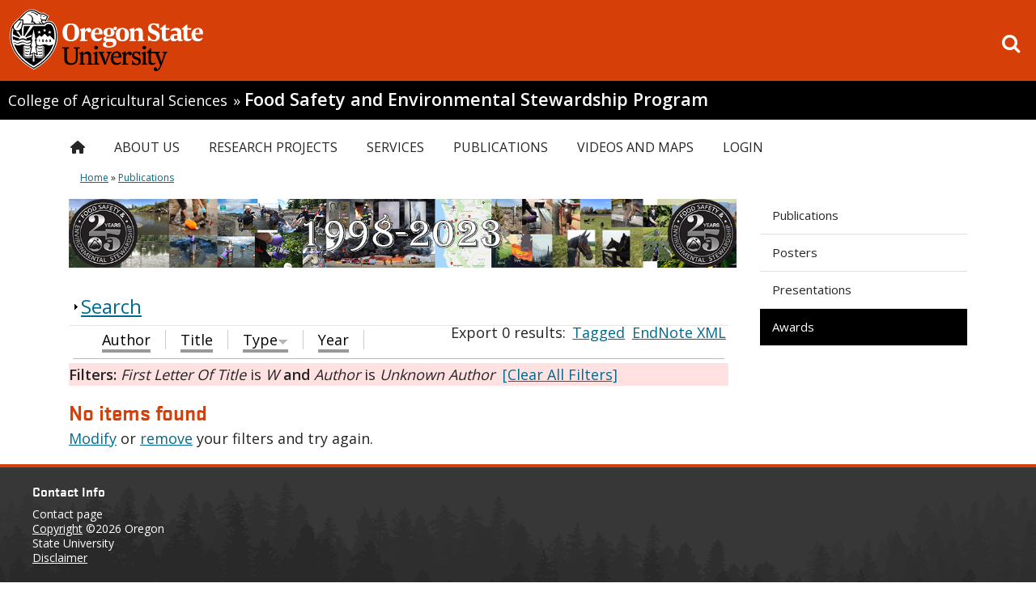

--- FILE ---
content_type: text/html; charset=utf-8
request_url: https://fses.oregonstate.edu/biblio?f%5Btg%5D=W&f%5Bauthor%5D=902&s=type&o=desc
body_size: 79003
content:
<!DOCTYPE HTML>
<!--[if lte IE 7]> <html lang="en" class="ie ie7 pine"> <![endif]-->
<!--[if IE 8]> <html lang="en" class="ie ie8 pine"> <![endif]-->
<!--[if gt IE 8]><!--><html class="pine" lang="en"><!--<![endif]-->

<head profile="http://www.w3.org/1999/xhtml/vocab">
  <!-- Google Tag Manager -->
  <script>(function(w,d,s,l,i){w[l]=w[l]||[];w[l].push({'gtm.start':
    new Date().getTime(),event:'gtm.js'});var f=d.getElementsByTagName(s)[0],
    j=d.createElement(s),dl=l!='dataLayer'?'&l='+l:'';j.async=true;j.src=
    'https://www.googletagmanager.com/gtm.js?id='+i+dl;f.parentNode.insertBefore(j,f);
  })(window,document,'script','dataLayer','GTM-54WQT99');</script>
  <!-- End Google Tag Manager -->
  <!-- Monsido Site Script -->
    <!-- End Monsido Site Script -->
    <meta http-equiv="X-UA-Compatible" content="IE=edge,chrome=1">
  <meta http-equiv="Content-Type" content="text/html; charset=utf-8" />
<link rel="shortcut icon" href="https://fses.oregonstate.edu/sites/all/themes/doug_fir/favicon.ico" type="image/vnd.microsoft.icon" />
<meta name="description" content="A homepage for the Food Safety and Environmental Stewardship lab at Oregon State University. Specializing in Passive Sampling Devices, Analytical Chemistry and Toxicology." />
<meta name="keywords" content="fses, osu, environmental stewardship, environmental stewardship program, bioavailable, bioavailibility, Toxicology, food safety, passive sampling devices, psd, psds, analytical chemistry" />
<meta name="generator" content="Drupal 7 (http://drupal.org)" />
    <meta name="viewport" content="width=device-width, initial-scale=1.0">
    <meta name="theme-color" media="(prefers-color-scheme: light)"
          content="white">
    <meta name="theme-color" media="(prefers-color-scheme: dark)"
          content="black">
    <title>
      | Food Safety and Environmental Stewardship Program | Oregon State University    </title>
        <link rel="shortcut icon" href="https://fses.oregonstate.edu/file_store/public/faviconV2.ico"/>
  
    <!-- CSS -->
  <style type="text/css" media="all">
@import url("https://fses.oregonstate.edu/modules/system/system.base.css?t6kv7y");
@import url("https://fses.oregonstate.edu/modules/system/system.menus.css?t6kv7y");
@import url("https://fses.oregonstate.edu/modules/system/system.messages.css?t6kv7y");
@import url("https://fses.oregonstate.edu/modules/system/system.theme.css?t6kv7y");
</style>
<style type="text/css" media="all">
@import url("https://fses.oregonstate.edu/modules/book/book.css?t6kv7y");
@import url("https://fses.oregonstate.edu/sites/all/modules/date/date_repeat_field/date_repeat_field.css?t6kv7y");
@import url("https://fses.oregonstate.edu/sites/all/modules/feature_story/feature_story.css?t6kv7y");
@import url("https://fses.oregonstate.edu/modules/field/theme/field.css?t6kv7y");
@import url("https://fses.oregonstate.edu/sites/all/modules/live_feeds/live_feeds.css?t6kv7y");
@import url("https://fses.oregonstate.edu/sites/all/modules/osu_profiles/locations/locations.css?t6kv7y");
@import url("https://fses.oregonstate.edu/modules/node/node.css?t6kv7y");
@import url("https://fses.oregonstate.edu/sites/all/modules/osu_ckeditor_plugins/dist/osu_icons/styles/osu_icons.css?t6kv7y");
@import url("https://fses.oregonstate.edu/sites/all/modules/osu_ckeditor_plugins/dist/osu_buttons/styles/osu_buttons.css?t6kv7y");
@import url("https://fses.oregonstate.edu/sites/all/modules/osu_paragraphs/osu_paragraphs.css?t6kv7y");
@import url("https://fses.oregonstate.edu/sites/all/modules/osu_search/osu_search.css?t6kv7y");
@import url("https://fses.oregonstate.edu/sites/all/modules/osu_top_hat/osu_top_hat.css?t6kv7y");
@import url("https://fses.oregonstate.edu/sites/all/modules/paragraphs_accordion/osu_paragraphs_accordion.css?t6kv7y");
@import url("https://fses.oregonstate.edu/sites/all/modules/paragraphs_alert/paragraphs_alert.css?t6kv7y");
@import url("https://fses.oregonstate.edu/modules/search/search.css?t6kv7y");
@import url("https://fses.oregonstate.edu/modules/user/user.css?t6kv7y");
@import url("https://fses.oregonstate.edu/sites/all/modules/views/css/views.css?t6kv7y");
@import url("https://fses.oregonstate.edu/sites/all/modules/ckeditor/css/ckeditor.css?t6kv7y");
@import url("https://fses.oregonstate.edu/sites/all/modules/media/modules/media_wysiwyg/css/media_wysiwyg.base.css?t6kv7y");
</style>
<style type="text/css" media="all">
@import url("https://fses.oregonstate.edu/sites/all/modules/ctools/css/ctools.css?t6kv7y");
@import url("https://fses.oregonstate.edu/sites/all/modules/biblio/biblio.css?t6kv7y");
@import url("https://fses.oregonstate.edu/sites/all/modules/nice_menus/css/nice_menus.css?t6kv7y");
@import url("https://fses.oregonstate.edu/sites/all/modules/nice_menus/css/nice_menus_default.css?t6kv7y");
</style>
<link type="text/css" rel="stylesheet" href="https://d1azc1qln24ryf.cloudfront.net/155267/OregonStateBrandIcons/style-cf.css?lh540y" media="all" />
<style type="text/css" media="all">
@import url("https://fses.oregonstate.edu/sites/all/themes/doug_fir/css/variants/pine/pine.css?t6kv7y");
</style>
<style type="text/css" media="all">
@import url("https://fses.oregonstate.edu/sites/all/themes/doug_fir/bootstrap/css/bootstrap.css?t6kv7y");
@import url("https://fses.oregonstate.edu/sites/all/themes/doug_fir/css/less/main.css?t6kv7y");
</style>
<style type="text/css" media="print">
@import url("https://fses.oregonstate.edu/sites/all/themes/doug_fir/css/less/print.css?t6kv7y");
</style>
<style type="text/css" media="all">
@import url("https://fses.oregonstate.edu/file_store/public/css_injector/css_injector_2.css?t6kv7y");
@import url("https://fses.oregonstate.edu/sites/all/themes/doug_fir/bootstrap/css/responsive.css?t6kv7y");
@import url("https://fses.oregonstate.edu/sites/all/themes/doug_fir/css/less/main-responsive.css?t6kv7y");
</style>
    <link href='//fonts.googleapis.com/css?family=Gudea:400,400italic,700'
          rel='stylesheet'>
    <link href="//fonts.googleapis.com/css?family=Open+Sans:400,600"
          rel="stylesheet">
    <!-- These will insert some CSS to hide or show elements based on our theme settings -->
    
    <!-- Google Universal Analytics script -->
  <!-- Tracking code is returned in google_tracking_code() from template.php -->
  <script>
  (function(i,s,o,g,r,a,m){i['GoogleAnalyticsObject']=r;i[r]=i[r]||function(){
  (i[r].q=i[r].q||[]).push(arguments)},i[r].l=1*new Date();a=s.createElement(o),
  m=s.getElementsByTagName(o)[0];a.async=1;a.src=g;m.parentNode.insertBefore(a,m)
  })(window,document,'script','//www.google-analytics.com/analytics.js','ga');

      </script>

  <script type="text/javascript" src="https://fses.oregonstate.edu/sites/all/modules/jquery_update/replace/jquery/2.2/jquery.min.js?v=2.2.4"></script>
<script type="text/javascript" src="https://fses.oregonstate.edu/misc/jquery-extend-3.4.0.js?v=2.2.4"></script>
<script type="text/javascript" src="https://fses.oregonstate.edu/misc/jquery-html-prefilter-3.5.0-backport.js?v=2.2.4"></script>
<script type="text/javascript" src="https://fses.oregonstate.edu/misc/jquery.once.js?v=1.2"></script>
<script type="text/javascript" src="https://fses.oregonstate.edu/misc/drupal.js?t6kv7y"></script>
<script type="text/javascript" src="https://fses.oregonstate.edu/sites/all/modules/jquery_update/js/jquery_browser.js?v=0.0.1"></script>
<script type="text/javascript" src="https://fses.oregonstate.edu/sites/all/modules/nice_menus/js/jquery.bgiframe.js?v=2.1"></script>
<script type="text/javascript" src="https://fses.oregonstate.edu/sites/all/modules/nice_menus/js/jquery.hoverIntent.js?v=0.5"></script>
<script type="text/javascript" src="https://fses.oregonstate.edu/sites/all/modules/nice_menus/js/superfish.js?v=1.4.8"></script>
<script type="text/javascript" src="https://fses.oregonstate.edu/sites/all/modules/nice_menus/js/nice_menus.js?v=1.0"></script>
<script type="text/javascript" src="https://fses.oregonstate.edu/misc/form-single-submit.js?v=7.98"></script>
<script type="text/javascript" src="https://fses.oregonstate.edu/misc/form.js?v=7.98"></script>
<script type="text/javascript" src="https://fses.oregonstate.edu/sites/all/modules/entityreference/js/entityreference.js?t6kv7y"></script>
<script type="text/javascript" src="https://fses.oregonstate.edu/sites/all/modules/feature_story/feature_story.js?t6kv7y"></script>
<script type="text/javascript" src="https://fses.oregonstate.edu/sites/all/modules/live_feeds/live_feeds.js?t6kv7y"></script>
<script type="text/javascript" src="https://fses.oregonstate.edu/sites/all/modules/google_analytics/googleanalytics.js?t6kv7y"></script>
<script type="text/javascript" src="https://www.googletagmanager.com/gtag/js?id=G-9QRNP2S4GN"></script>
<script type="text/javascript">
<!--//--><![CDATA[//><!--
window.dataLayer = window.dataLayer || [];function gtag(){dataLayer.push(arguments)};gtag("js", new Date());gtag("config", "G-9QRNP2S4GN", {"groups":"default"});
//--><!]]>
</script>
<script type="text/javascript" src="https://fses.oregonstate.edu/misc/collapse.js?v=7.98"></script>
<script type="text/javascript" src="https://fses.oregonstate.edu/sites/all/themes/doug_fir/js/jquery.mobile.custom.min.js?t6kv7y"></script>
<script type="text/javascript" src="https://fses.oregonstate.edu/sites/all/themes/doug_fir/js/bootstrap.min.js?t6kv7y"></script>
<script type="text/javascript" src="https://fses.oregonstate.edu/sites/all/themes/doug_fir/js/menus.js?t6kv7y"></script>
<script type="text/javascript">
<!--//--><![CDATA[//><!--
jQuery.extend(Drupal.settings, {"basePath":"\/","pathPrefix":"","setHasJsCookie":0,"ajaxPageState":{"theme":"doug_fir","theme_token":"q0SmJiNCD-p-NnfB2nzZvoJT0wnWahI-uMBXWDEqDeU","js":{"0":1,"sites\/all\/modules\/jquery_update\/replace\/jquery\/2.2\/jquery.min.js":1,"misc\/jquery-extend-3.4.0.js":1,"misc\/jquery-html-prefilter-3.5.0-backport.js":1,"misc\/jquery.once.js":1,"misc\/drupal.js":1,"sites\/all\/modules\/jquery_update\/js\/jquery_browser.js":1,"sites\/all\/modules\/nice_menus\/js\/jquery.bgiframe.js":1,"sites\/all\/modules\/nice_menus\/js\/jquery.hoverIntent.js":1,"sites\/all\/modules\/nice_menus\/js\/superfish.js":1,"sites\/all\/modules\/nice_menus\/js\/nice_menus.js":1,"misc\/form-single-submit.js":1,"misc\/form.js":1,"sites\/all\/modules\/entityreference\/js\/entityreference.js":1,"sites\/all\/modules\/feature_story\/feature_story.js":1,"sites\/all\/modules\/live_feeds\/live_feeds.js":1,"sites\/all\/modules\/google_analytics\/googleanalytics.js":1,"https:\/\/www.googletagmanager.com\/gtag\/js?id=G-9QRNP2S4GN":1,"1":1,"misc\/collapse.js":1,"sites\/all\/themes\/doug_fir\/js\/jquery.mobile.custom.min.js":1,"sites\/all\/themes\/doug_fir\/js\/bootstrap.min.js":1,"sites\/all\/themes\/doug_fir\/js\/menus.js":1},"css":{"modules\/system\/system.base.css":1,"modules\/system\/system.menus.css":1,"modules\/system\/system.messages.css":1,"modules\/system\/system.theme.css":1,"modules\/book\/book.css":1,"sites\/all\/modules\/date\/date_repeat_field\/date_repeat_field.css":1,"sites\/all\/modules\/feature_story\/feature_story.css":1,"modules\/field\/theme\/field.css":1,"sites\/all\/modules\/live_feeds\/live_feeds.css":1,"sites\/all\/modules\/osu_profiles\/locations\/locations.css":1,"modules\/node\/node.css":1,"sites\/all\/modules\/osu_ckeditor_plugins\/dist\/osu_icons\/styles\/osu_icons.css":1,"sites\/all\/modules\/osu_ckeditor_plugins\/dist\/osu_buttons\/styles\/osu_buttons.css":1,"sites\/all\/modules\/osu_paragraphs\/osu_paragraphs.css":1,"sites\/all\/modules\/osu_search\/osu_search.css":1,"sites\/all\/modules\/osu_top_hat\/osu_top_hat.css":1,"sites\/all\/modules\/paragraphs_accordion\/osu_paragraphs_accordion.css":1,"sites\/all\/modules\/paragraphs_alert\/paragraphs_alert.css":1,"modules\/search\/search.css":1,"modules\/user\/user.css":1,"sites\/all\/modules\/views\/css\/views.css":1,"sites\/all\/modules\/ckeditor\/css\/ckeditor.css":1,"sites\/all\/modules\/media\/modules\/media_wysiwyg\/css\/media_wysiwyg.base.css":1,"sites\/all\/modules\/ctools\/css\/ctools.css":1,"sites\/all\/modules\/biblio\/biblio.css":1,"sites\/all\/modules\/nice_menus\/css\/nice_menus.css":1,"sites\/all\/modules\/nice_menus\/css\/nice_menus_default.css":1,"https:\/\/d1azc1qln24ryf.cloudfront.net\/155267\/OregonStateBrandIcons\/style-cf.css?lh540y":1,"sites\/all\/themes\/doug_fir\/css\/variants\/pine\/pine.css":1,"sites\/all\/themes\/doug_fir\/bootstrap\/css\/bootstrap.css":1,"sites\/all\/themes\/doug_fir\/css\/less\/main.css":1,"sites\/all\/themes\/doug_fir\/css\/less\/print.css":1,"public:\/\/css_injector\/css_injector_2.css":1,"sites\/all\/themes\/doug_fir\/bootstrap\/css\/responsive.css":1,"sites\/all\/themes\/doug_fir\/css\/less\/main-responsive.css":1}},"jcarousel":{"ajaxPath":"\/jcarousel\/ajax\/views"},"nice_menus_options":{"delay":"1000","speed":"normal"},"googleanalytics":{"account":["G-9QRNP2S4GN"],"trackOutbound":1,"trackMailto":1,"trackDownload":1,"trackDownloadExtensions":"7z|aac|arc|arj|asf|asx|avi|bin|csv|doc(x|m)?|dot(x|m)?|exe|flv|gif|gz|gzip|hqx|jar|jpe?g|js|mp(2|3|4|e?g)|mov(ie)?|msi|msp|pdf|phps|png|ppt(x|m)?|pot(x|m)?|pps(x|m)?|ppam|sld(x|m)?|thmx|qtm?|ra(m|r)?|sea|sit|tar|tgz|torrent|txt|wav|wma|wmv|wpd|xls(x|m|b)?|xlt(x|m)|xlam|xml|z|zip"},"urlIsAjaxTrusted":{"\/biblio?f%5Btg%5D=W\u0026f%5Bauthor%5D=902\u0026s=type\u0026o=desc":true},"osu_ckeditor_plugins":{"module_path":"sites\/all\/modules\/osu_ckeditor_plugins"}});
//--><!]]>
</script>

</head>

<body class="html not-front not-logged-in one-sidebar sidebar-first page-biblio fs-in-features " >
  <!-- Google Tag Manager (noscript) -->
  <noscript>
    <iframe src="https://www.googletagmanager.com/ns.html?id=GTM-54WQT99"
            height="0" width="0"
            style="display:none;visibility:hidden"></iframe>
  </noscript>
  <!-- End Google Tag Manager (noscript) -->
  <div id="skip-link">
    <a href="#content" class="element-invisible element-focusable">Skip to main content</a>
  </div>
<!-- OSU Top Hat -->
    
<!-- OSU Top-Hat -->
<div id="osu-top-hat" class="new container-fluid">
  <a href="//oregonstate.edu"><img src="/sites/all/themes/doug_fir/logo.svg"  alt="Oregon State University OSU"/></a>  <span class="mobile-header"><a href="//oregonstate.edu">OREGON STATE UNIVERSITY</a></span>
  <a href='/search/google' id="search-link" class="m-icon-link">
      <i class="icon-search"></i><span class="sr-only">Open search box</span>
  </a>
</div>
  <span class="group-header"><a class="parent" href=//agsci.oregonstate.edu> College of Agricultural Sciences</a> <span class="group-header-separator">&raquo;</span> <h1><a href=/>Food Safety and Environmental Stewardship Program</a></h1></span>  <div id="mobile-icon-menu">
  <a href='#' id="toggle-mobile-menu" class="m-icon-link">
      <i class="icon-reorder"></i><span class="sr-only">Toggle menu</span>
  </a>
  <a href='/search/google' id="mobile-search-link" class="m-icon-link">
      <i class="icon-search"></i><span class="sr-only">Go to search page</span>
  </a>
</div>

<div id='page-wrapper' class='container-fluid'>
  <div id="search-overlay">
    <form class="search" role="search" action="/biblio?f%5Btg%5D=W&amp;f%5Bauthor%5D=902&amp;s=type&amp;o=desc" method="post" id="osu-search-top-hat-form" accept-charset="UTF-8"><div><div class="form-item form-type-textfield form-item-term">
  <label class="element-invisible" for="edit-term">Search Field </label>
 <input class="search-terms form-text" placeholder="Search this site" type="text" id="edit-term" name="term" value="" size="60" maxlength="128" />
</div>
<input class="icon-search word-hide form-submit" type="submit" id="edit-submit--3" name="op" value="Search" /><input type="hidden" name="form_build_id" value="form-KAlv1w4AAr5qtf8wsoXaB9HB8XKogFJcwRkJ-m4pEHs" />
<input type="hidden" name="form_id" value="osu_search_top_hat_form" />
</div></form>    <button class="exit-search">Exit Search</button>
  </div>
<!-- Site Name, parent unit, and group name -->
  <!-- Get all of the menus that could be included in the mobile menu -->
  <ul id="mobile-menu" role="navigation"><li id="mobile-main-menu" class="main-menu"><ul class="menu"><li class="first leaf"><a href="/" class="main-menu-home-icon">Home</a></li>
<li class="expanded"><a href="/about" class="non-link-top-level-menu-item">About Us</a><ul class="menu"><li class="first leaf"><a href="/" class="non-link-sub-level-menu-item">Organization</a></li>
<li class="leaf"><a href="/about">Mission Statement</a></li>
<li class="leaf"><a href="/Kim-Anderson">FSES Director</a></li>
<li class="leaf"><a href="/news">News</a></li>
<li class="leaf"><a href="/content/socials">Socials</a></li>
<li class="leaf"><a href="/" class="non-link-sub-level-menu-item">People</a></li>
<li class="leaf"><a href="/people">Our Team</a></li>
<li class="leaf"><a href="/alumni" title="Alumni">Alumni</a></li>
<li class="leaf"><a href="/visiting-scientsits">Visiting Scientists</a></li>
<li class="leaf"><a href="/" class="non-link-sub-level-menu-item">Advisory Council</a></li>
<li class="last leaf"><a href="/advisory-council">About Advisory Council</a></li>
</ul></li>
<li class="expanded"><a href="/view/project" class="non-link-top-level-menu-item">Research Projects</a><ul class="menu"><li class="first leaf"><a href="/" class="non-link-sub-level-menu-item">Projects</a></li>
<li class="leaf"><a href="/current-projects">Current Projects</a></li>
<li class="leaf"><a href="/past-projects">Completed Projects</a></li>
<li class="leaf"><a href="/" class="non-link-sub-level-menu-item">Sampling Technology</a></li>
<li class="leaf"><a href="/PSDs">Passive Sampling Devices</a></li>
<li class="leaf"><a href="/wristbands">Silicone Wristband Personal Monitoring Devices</a></li>
<li class="last leaf"><a href="/wristbands/wristband-bibliography" class="sub-menu-item-arrow-left">Wristband Bibliography</a></li>
</ul></li>
<li class="expanded"><a href="/services" class="non-link-top-level-menu-item">Services</a><ul class="menu"><li class="first leaf"><a href="/" class="non-link-sub-level-menu-item">Capabilities</a></li>
<li class="leaf"><a href="/facilities">Facilities</a></li>
<li class="leaf"><a href="/content/computing">Computing</a></li>
<li class="expanded"><a href="/content/instruments">Instruments</a><ul class="menu"><li class="first last leaf"><a href="/updated-instruments-page">Laboratory Instruments</a></li>
</ul></li>
<li class="leaf"><a href="/" class="non-link-sub-level-menu-item">Process</a></li>
<li class="leaf"><a href="/methods">Methods</a></li>
<li class="leaf"><a href="/methods/1530">MASV15 Analyte List</a></li>
<li class="leaf"><a href="/" class="non-link-sub-level-menu-item">Products</a></li>
<li class="last leaf"><a href="/onion">Sweet Onion Test Kit</a></li>
</ul></li>
<li class="expanded"><a href="/presentations" class="non-link-top-level-menu-item">Publications</a><ul class="menu"><li class="first leaf"><a href="/publications">Publications</a></li>
<li class="leaf"><a href="http://fses.oregonstate.edu/biblio?f[type]=114">Posters</a></li>
<li class="leaf"><a href="http://fses.oregonstate.edu/biblio?f[type]=135">Presentations</a></li>
<li class="last leaf"><a href="/biblio?f%5Btype%5D=1000" class="active">Awards</a></li>
</ul></li>
<li class="expanded"><a href="/videos">Videos and Maps</a><ul class="menu"><li class="first leaf"><a href="/PSDs">Passive Sampling Devices</a></li>
<li class="leaf"><a href="/studying-contaminants">Studying Environmental Contaminants</a></li>
<li class="leaf"><a href="/contaminant-exposure">Exposure to Environmental Contaminants</a></li>
<li class="last leaf"><a href="/whereis">Where is FSES</a></li>
</ul></li>
<li class="last leaf"><a href="http://fses.oregonstate.edu/user" title="">Login</a></li>
</ul></li><li id="mobile-osu-top-hat"><ul class="menu"><li class="first leaf"><a href="https://events.oregonstate.edu">Calendar</a></li>
<li class="leaf"><a href="https://library.oregonstate.edu">Library</a></li>
<li class="leaf"><a href="https://map.oregonstate.edu">Maps</a></li>
<li class="leaf"><a href="https://my.oregonstate.edu">Online Services</a></li>
<li class="last leaf"><a href="http://osufoundation.org/giving/online_gift.shtml" class="campaign">Make a Gift</a></li>
</ul></li></ul>   <!-- Main menu navbar -->
         <div id='main-menu' role="navigation">
          <div class="region region-nav">
    <div id="block-nice-menus-1" class="block block-nice-menus">

    
  <div class="content">
    <ul class="nice-menu nice-menu-down nice-menu-main-menu" id="nice-menu-1"><li class="menu-218 menu-path-front first odd "><a href="/" class="main-menu-home-icon">Home</a></li>
<li class="menu-815 menuparent  menu-path-node-411  even "><a href="/about" class="non-link-top-level-menu-item">About Us</a><ul><li class="menu-6898 menu-path-front first odd "><a href="/" class="non-link-sub-level-menu-item">Organization</a></li>
<li class="menu-884 menu-path-node-411  even "><a href="/about">Mission Statement</a></li>
<li class="menu-605 menu-path-node-2  odd "><a href="/Kim-Anderson">FSES Director</a></li>
<li class="menu-2195 menu-path-more-news  even "><a href="/news">News</a></li>
<li class="menu-6754 menu-path-node-1889  odd "><a href="/content/socials">Socials</a></li>
<li class="menu-401 menu-path-front  even "><a href="/" class="non-link-sub-level-menu-item">People</a></li>
<li class="menu-406 menu-path-staff  odd "><a href="/people">Our Team</a></li>
<li class="menu-3356 menu-path-alumni  even "><a href="/alumni" title="Alumni">Alumni</a></li>
<li class="menu-3484 menu-path-visiting-scientsits  odd "><a href="/visiting-scientsits">Visiting Scientists</a></li>
<li class="menu-398 menu-path-front  even "><a href="/" class="non-link-sub-level-menu-item">Advisory Council</a></li>
<li class="menu-408 menu-path-node-13  odd last"><a href="/advisory-council">About Advisory Council</a></li>
</ul></li>
<li class="menu-863 menuparent  menu-path-node-412  odd "><a href="/view/project" class="non-link-top-level-menu-item">Research Projects</a><ul><li class="menu-6897 menu-path-front first odd "><a href="/" class="non-link-sub-level-menu-item">Projects</a></li>
<li class="menu-3485 menu-path-current-projects  even "><a href="/current-projects">Current Projects</a></li>
<li class="menu-6218 menu-path-past-projects  odd "><a href="/past-projects">Completed Projects</a></li>
<li class="menu-6896 menu-path-front  even "><a href="/" class="non-link-sub-level-menu-item">Sampling Technology</a></li>
<li class="menu-2006 menu-path-node-7  odd "><a href="/PSDs">Passive Sampling Devices</a></li>
<li class="menu-3687 menu-path-node-935  even "><a href="/wristbands">Silicone Wristband Personal Monitoring Devices</a></li>
<li class="menu-3688 menu-path-node-1501  odd last"><a href="/wristbands/wristband-bibliography" class="sub-menu-item-arrow-left">Wristband Bibliography</a></li>
</ul></li>
<li class="menu-2191 menuparent  menu-path-node-1010  even "><a href="/services" class="non-link-top-level-menu-item">Services</a><ul><li class="menu-551 menu-path-front first odd "><a href="/" class="non-link-sub-level-menu-item">Capabilities</a></li>
<li class="menu-550 menu-path-node-394  even "><a href="/facilities">Facilities</a></li>
<li class="menu-552 menu-path-node-395  odd "><a href="/content/computing">Computing</a></li>
<li class="menu-548  menu-path-node-23  even "><a href="/content/instruments">Instruments</a></li>
<li class="menu-6895 menu-path-front  odd "><a href="/" class="non-link-sub-level-menu-item">Process</a></li>
<li class="menu-549 menu-path-node-391  even "><a href="/methods">Methods</a></li>
<li class="menu-6755 menu-path-node-424  odd "><a href="/methods/1530">MASV15 Analyte List</a></li>
<li class="menu-6894 menu-path-front  even "><a href="/" class="non-link-sub-level-menu-item">Products</a></li>
<li class="menu-3944 menu-path-node-43  odd last"><a href="/onion">Sweet Onion Test Kit</a></li>
</ul></li>
<li class="menu-864 menuparent  menu-path-node-17 active-trail  odd "><a href="/presentations" class="non-link-top-level-menu-item">Publications</a><ul><li class="menu-5613 menu-path-biblio-type-102101 first odd "><a href="/publications">Publications</a></li>
<li class="menu-498 menu-path-fsesoregonstateedu-bibliof-type114  even "><a href="http://fses.oregonstate.edu/biblio?f[type]=114">Posters</a></li>
<li class="menu-1879 menu-path-fsesoregonstateedu-bibliof-type135  odd "><a href="http://fses.oregonstate.edu/biblio?f[type]=135">Presentations</a></li>
<li class="menu-2557 menu-path-biblio active-trail  even last"><a href="/biblio?f%5Btype%5D=1000" class="active">Awards</a></li>
</ul></li>
<li class="menu-1880 menuparent  menu-path-node-866  even "><a href="/videos">Videos and Maps</a><ul><li class="menu-399 menu-path-node-7 first odd "><a href="/PSDs">Passive Sampling Devices</a></li>
<li class="menu-2978 menu-path-node-1243  even "><a href="/studying-contaminants">Studying Environmental Contaminants</a></li>
<li class="menu-2979 menu-path-node-1244  odd "><a href="/contaminant-exposure">Exposure to Environmental Contaminants</a></li>
<li class="menu-402 menu-path-node-8  even last"><a href="/whereis">Where is FSES</a></li>
</ul></li>
<li class="menu-396 menu-path-fsesoregonstateedu-user  odd last"><a href="http://fses.oregonstate.edu/user" title="">Login</a></li>
</ul>
  </div>
</div>
  </div>
      </div> <!-- /#main-menu -->
   
    <!-- Messages and breadcrumbs -->
    <div id="messages">
      
      <h2 class="element-invisible">You are here</h2><div class="breadcrumb"><a href="/">Home</a> » <a href="/presentations" class="non-link-top-level-menu-item">Publications</a></div>    </div> <!-- messages -->


    <!-- Full width top region -->
    
    
    <!-- Now divide into main column and right sidebar -->
    <div class='row-fluid'>
      <div id="main-column" class='span9' >

        <!-- Features -->
                  <div id='features'>
              <div class="region region-features">
    <div id="block-block-4" class="block block-block">

    
  <div class="content">
    <p><img alt="FSES 25th Anniversary Banner" src="https://fses.oregonstate.edu/file_store/public/Banner%202023.png" /></p>
  </div>
</div>
  </div>
          </div> <!-- /features -->
        
                <div class='row-fluid'>
        <!-- Main content and middle sidebar -->
          <div class='span12'>

            <!-- Pre-content -->
            
            <!-- Main Content -->
                                        
              

                              <div class="tabs">
                                  </div>
              
              <div id='content' role="main">
                  <div class="region region-content">
    <div id="block-system-main" class="block block-system">

    
  <div class="content">
    <div id="biblio-header" class="clear-block"><form action="/biblio?f%5Btg%5D=W&amp;f%5Bauthor%5D=902&amp;s=type&amp;o=desc" method="post" id="biblio-search-form" accept-charset="UTF-8"><div><fieldset class="collapsible collapsed form-wrapper" id="edit-search-form"><legend><span class="fieldset-legend">Search</span></legend><div class="fieldset-wrapper"><div class="container-inline biblio-search clear-block"><div class="form-item form-type-textfield form-item-keys">
  <input type="text" id="edit-keys" name="keys" value="" size="25" maxlength="255" class="form-text" />
</div>
<input type="submit" id="edit-submit" name="op" value="search" class="form-submit" /></div><fieldset class="collapsible collapsed form-wrapper" id="edit-filters"><legend><span class="fieldset-legend">Show only items where</span></legend><div class="fieldset-wrapper"><div class="exposed-filters"><div class="clearfix form-wrapper" id="edit-status"><div class="filters form-wrapper" id="edit-filters--2"><div class="form-item form-type-select form-item-author">
  <label for="edit-author">Author </label>
 <select id="edit-author" name="author" class="form-select"><option value="any" selected="selected">any</option><option value="1160">A, Adams Kaley</option><option value="1079">Ackerman, Luke K</option><option value="107">Ackerman,  L</option><option value="68">Ackerman, Amanda </option><option value="1272">Adams, Kaley T</option><option value="770">Adams, Kaley A</option><option value="1268">Adams, Kaley A</option><option value="1264">Adams, Kaley </option><option value="600">Ainsworth, Dorothy </option><option value="783">Ainsworth, D. </option><option value="358">AJ, Bergmann </option><option value="614">Akins, Brittany </option><option value="303">Alden, J. </option><option value="803">Alkon, Abbey </option><option value="229">Allan, Ian J</option><option value="185">Allan, Sarah E</option><option value="202">Amin, Shantu G</option><option value="3">Anderson, Kim A</option><option value="523">Anderson, Rebecca </option><option value="1190">Anderson, Lindsey </option><option value="230">Apitz, Sabine E</option><option value="286">Arbildua, José J</option><option value="216">Arbildua, J.J. </option><option value="1232">Arcury, Thomas A</option><option value="529">Arcury, Thomas A</option><option value="1067">Arkin, Lisa </option><option value="300">Arkin, L </option><option value="588">Armstrong, Georgina </option><option value="722">Arnold, Taylor J</option><option value="942">Attridge, Samuel </option><option value="1112">Atusingwize, Edwinah </option><option value="41">Bachstetter, Adam D</option><option value="905">Bae, Harold </option><option value="664">Baird, William M</option><option value="434">Baker, M C</option><option value="420">Balshaw, David </option><option value="64">Barton, Michael L</option><option value="29">Basile, Jennifer L</option><option value="674">Bassig, Bryan A</option><option value="405">Becker, Derek </option><option value="183">Beckman, Joseph S</option><option value="231">Beegan, Chris </option><option value="466">Belden, LK </option><option value="397">Bello, Hernan </option><option value="660">Bench, Graham </option><option value="885">Berenson, Lesley </option><option value="181">Bergmann, Alan J</option><option value="1111">Bick, Alexander </option><option value="399">Blaustein, Kathy L</option><option value="441">Blaustein, Andrew R</option><option value="1094">Blett, Tamara F</option><option value="589">Bondy, Melissa </option><option value="1292">Bonner, Emily </option><option value="1233">Bonner, Emily M</option><option value="771">Bonner, Emily M</option><option value="97">Bousquet,  T</option><option value="568">Bradman, Asa </option><option value="1262">Bramer, Lisa M.</option><option value="1288">Bramer, Lisa </option><option value="1122">Bramer, Lisa M</option><option value="1195">Bramer, Lisa M</option><option value="232">Bridges, Todd S</option><option value="217">Brock, T.O. </option><option value="287">Brock, Thomas O</option><option value="218">Brouwers, T. </option><option value="288">Brouwers, Tony </option><option value="304">Brown, D. </option><option value="233">Brown, Steve S</option><option value="1012">Burdette, Jonathan H</option><option value="1260">Burdette, Jonathan H</option><option value="1115">Buregyeya, Esther </option><option value="1246">Burgess, Robert M</option><option value="646">Burke, Kimberly </option><option value="324">BW, Smith </option><option value="385">Bæk, Kine </option><option value="517">Caballero-Ignacio, Clarisa </option><option value="540">Calafat, Antonia M</option><option value="132">Calamai,  P</option><option value="390">Calero, Lehyla </option><option value="1241">Calero, Lehyla </option><option value="567">Camacho, Jose </option><option value="345">Camann, David </option><option value="119">Cambell,  D H</option><option value="635">Campbell, Larry </option><option value="219">Cappellini, D </option><option value="289">Cappellini, Danielle </option><option value="140">Cardena, Andres </option><option value="144">Cardenas, Andres </option><option value="572">Cardoso, Edgar </option><option value="234">Cargill, John G</option><option value="319">Carozza, Susan </option><option value="1283">Carrell, Steven J</option><option value="1204">Case, Thomas E</option><option value="1208">Casey, Barbara </option><option value="805">Castorina, Rosemary </option><option value="859">Cavalier, Haleigh M</option><option value="1258">Cepeda, Milton J</option><option value="884">Cepeda, Milton J.</option><option value="599">Chang, Yvonne </option><option value="687">Chanock, Stephen </option><option value="228">Chapman, Peter M</option><option value="1107">Chen, Frances </option><option value="1224">Chen, Haiying </option><option value="522">Chen, Haiying </option><option value="461">Chivers, DP </option><option value="666">Chlebowski, Anna C</option><option value="10">Christensen, J M</option><option value="615">Chu, Linda </option><option value="1289">Clark, Alison </option><option value="1256">Clark, Alison E</option><option value="1164">Clark, Alison E</option><option value="36">Cobb, William T</option><option value="1174">Cole, Anabel </option><option value="93">Cook,  D</option><option value="207">Corley, Richard A</option><option value="648">Cortes, Boris </option><option value="58">Corvi, Margaret M</option><option value="201">Crowell, Susan Ritger</option><option value="421">Cui, Yuxia </option><option value="253">Cunningham, Michael E</option><option value="247">Curtis, Lawrence R</option><option value="528">Daniel, Stephanie S</option><option value="61">Das, Siba R</option><option value="122">DeForest,  C L</option><option value="1124">Degnan, David J</option><option value="1197">Degnan, David J</option><option value="220">Delbeke, K. </option><option value="290">Delbeke, Katrien </option><option value="1209">Diaz, Elmer </option><option value="1196">Dixon, Holly M</option><option value="330">Dixon, Holly </option><option value="1239">Dixon, Holly </option><option value="1009">Dobbins, Dorothy L</option><option value="611">Dodder, Nathan G</option><option value="1216">Dodgen, Harold </option><option value="95">Dodo,  G</option><option value="1030">Doherty, Brett T</option><option value="179">Donald, Carey E</option><option value="208">Donatuto, Jamie </option><option value="602">Dorman, Frank L</option><option value="670">Downward, George S</option><option value="1187">Dowson, Scott </option><option value="1245">Drebenstedt, Carsten </option><option value="404">Duncan, Rob </option><option value="422">Dunton, Genevieve </option><option value="77">Eden, Scott </option><option value="379">Edwards, Stephen W</option><option value="299">Elam, S. </option><option value="368">Elie, Marc R</option><option value="328">EN, Haynes </option><option value="892">Epstein, Marc I</option><option value="650">Evans, David </option><option value="629">Evoy, Richard </option><option value="587">Evoy, Richie </option><option value="158">Fall,  N</option><option value="1068">Feezel, Paul </option><option value="301">Feezel, P. </option><option value="868">Fent, Kenneth W</option><option value="112">Field,  J</option><option value="81">Forsberg, Norman D</option><option value="1188">Franklin, Lyndsey </option><option value="1222">Gaber, Mohamed </option><option value="1126">Gaber, Mohamed </option><option value="1275">Gaither, Kari A</option><option value="907">Gallagher, Lisa </option><option value="573">Gallardo, Daisy </option><option value="1277">Garcia, Whitney </option><option value="348">Geier, Mitra </option><option value="1110">Genereux, Diane P.</option><option value="1105">Genereux, Dane </option><option value="1074">Genualdi, Susan A</option><option value="515">Ghetu, Christine C</option><option value="1252">Ghetu, Christine C</option><option value="1263">Ghetu, Christine C.</option><option value="643">Gibson, Elizabeth A</option><option value="556">Gonzalez, Dezere </option><option value="171">Goodale, Britton C</option><option value="554">Gordon, Jana </option><option value="1181">Gosline, Sara J C</option><option value="227">Greenberg, Marc S</option><option value="256">Grove, Robert </option><option value="386">Grung, Merete </option><option value="760">Gu, Xiangjun </option><option value="822">Gui, Jiang </option><option value="586">Gunier, Robert B</option><option value="78">Hadden, Mark </option><option value="695">Haddock, Christopher K</option><option value="1235">Haddock, Christopher K</option><option value="118">Hageman,  K J</option><option value="851">Haggerty, Caoilinn </option><option value="1273">Haggerty, Caoilinn </option><option value="82">Haigh, Theodore A</option><option value="400">Halbleib, Mary L</option><option value="591">Hamilton, Winnifred </option><option value="374">Hammel, Stephanie C</option><option value="675">Hammond, Katharine </option><option value="1186">Hampton, Shawn </option><option value="136">Harding, Anna </option><option value="315">Harding, A </option><option value="575">Harley, Kim G</option><option value="137">Harper, Barbara </option><option value="383">Harper, Stacey L</option><option value="1109">Harris, Adam </option><option value="138">Harris, Stuart </option><option value="116">Hatakeyama,  S</option><option value="467">Hatch, AC </option><option value="126">Hauser,  C</option><option value="310">Haynes, Erin N</option><option value="446">Hays, John B</option><option value="804">Hazard, Kimberly </option><option value="679">He, Jun </option><option value="634">Heidt, Myk </option><option value="214">Henderson, R </option><option value="283">Henderson, Rayetta G</option><option value="346">Herbstman, Julie </option><option value="1199">Herbstman, Julie B</option><option value="1243">Herbstman, Julie </option><option value="291">Herting, Gunilla </option><option value="1098">Hester, Kirstin </option><option value="1229">Hester, Kirstin </option><option value="106">Higginbotham,  C</option><option value="20">Hillwalker, Wendy E</option><option value="143">Hirsch, Naomi </option><option value="292">Hixon, Greg </option><option value="14">Hobbie, Kevin A</option><option value="1035">Hoen, Anne G</option><option value="375">Hoffman, Kate </option><option value="1269">Hoffman, Peter D</option><option value="746">Hoffman, Kristi L</option><option value="338">Hoffman, Peter D</option><option value="133">Hoffman,  E</option><option value="610">Hoh, Eunha </option><option value="389">Holmes, Darrell </option><option value="1240">Holmes, Darrell </option><option value="1225">Holmes, Julia </option><option value="1129">Holmes, Julia </option><option value="423">Hoppin, Jane A</option><option value="772">Horn, Gavin P</option><option value="1249">Hoth, Nils </option><option value="616">Hovell, Melbourne F</option><option value="100">Hoy,  D</option><option value="672">Hu, Wei </option><option value="688">Huang, Yunchao </option><option value="655">Hummel, Jessica M</option><option value="1218">Hunt, John P.</option><option value="1102">Husted, Christopher </option><option value="904">Hystad, Perry </option><option value="98">Ikoma,  J</option><option value="1213">Isaacs, Brandon </option><option value="696">Ivanek, Renata </option><option value="782">Ivanek, R. </option><option value="113">Jaffe,  D</option><option value="694">Jahnke, Sara A</option><option value="1237">Jahnke, Sara A</option><option value="142">Jai,  Y</option><option value="70">Janney, Phillip K</option><option value="174">Janszen, Derek B</option><option value="12">Jenkins, Jeffrey J</option><option value="720">Jensen, Anna </option><option value="28">Jepson, Paul C</option><option value="425">Jerrett, Michael </option><option value="361">JG, Teeguarden </option><option value="685">Ji, Bu-Tian </option><option value="30">Johnson, Eugene R</option><option value="125">Jones,  B A</option><option value="94">Jones,  J</option><option value="134">Jordan, JR </option><option value="778">KA, Anderson </option><option value="117">Kajii,  Y</option><option value="147">Kamerud, Kristin L</option><option value="913">Kannan, Kurunthachalam </option><option value="1037">Karagas, Margaret R</option><option value="1108">Karlsson, Elinor </option><option value="1101">Karlsson, EK </option><option value="115">Kato,  S</option><option value="468">Kats, LB </option><option value="251">Kent, Michael L</option><option value="128">Kent,  M</option><option value="774">Kerber, Stephen </option><option value="937">Kerber, Steve </option><option value="867">Kerber, Steven </option><option value="334">Kerkvliet, Nancy I</option><option value="1150">Khodaei, Mohammadreza </option><option value="444">Kiesecker, J M</option><option value="261">Kile, Molly </option><option value="1075">Killin, Robert K</option><option value="102">Killin,  R</option><option value="39">Kim, Kyung Ho </option><option value="922">Kim, Doo Nam</option><option value="1154">Kim Anderson</option><option value="213">Kincl, Laurel D</option><option value="820">Kirchner, David </option><option value="1215">Kirchner, Karl </option><option value="46">Klein, Sabra L</option><option value="777">KM, Waters </option><option value="223">Knecht, Andrea L</option><option value="1093">Koch, Dan C</option><option value="47">Kodavanti, Prasada Rao S</option><option value="424">Koutrakis, Petros </option><option value="951">Kowash, Zachary W.</option><option value="203">Krishnegowda, Gowdahalli </option><option value="85">Krissanakriangkrai, Oraphin </option><option value="661">Krueger, Sharon K</option><option value="302">Kuhnell, P. </option><option value="1250">Külls, Christoph </option><option value="354">Kwok, R </option><option value="997">Labut, Edwin M</option><option value="79">LaDu, Jane </option><option value="91">LaFleur,  L L</option><option value="513">Lam, Nina </option><option value="690">Lan, Qing </option><option value="1086">Landers, Dixon H</option><option value="628">Larkin, Andrew </option><option value="438">Laurienti, Paul J</option><option value="1230">Laurienti, Paul J</option><option value="18">Layshock, Julie A</option><option value="583">Lazaro, Giselle </option><option value="910">Lee, Sunmi </option><option value="352">Lefthand-Begay, C </option><option value="50">Lein, Pamela J</option><option value="380">Leonard, Jeremy A</option><option value="1221">Lepetit, Cassandra </option><option value="1125">Lepetit, Cassandra </option><option value="580">Lessard, Chloe </option><option value="677">Li, Jihua </option><option value="331">Lipscomb, Shannon T</option><option value="717">Liu-May, Rachel </option><option value="1184">Loftus, Joseph </option><option value="1103">Logan, Brittney </option><option value="437">Lohmann, R </option><option value="131">Loper, Bobby R</option><option value="89">Louch,  J</option><option value="1072">Lowry, R R</option><option value="761">Luo, Dan Na</option><option value="8">Ma,  L</option><option value="332">MacDonald, Megan </option><option value="1034">Madan, Juliette C</option><option value="636">Madeen, Erin </option><option value="1205">Magnuson, B A</option><option value="88">Magnuson,  B</option><option value="11">Maier, Claudia S</option><option value="463">Marco, A </option><option value="254">Markle, Douglas F</option><option value="1210">Markowski, Peter </option><option value="1203">Markowski, P </option><option value="647">Martinez, Rodney </option><option value="612">Matt, Georg E</option><option value="139">Matzke, Melissa M</option><option value="161">McCartney, Melissa A</option><option value="333">McClelland, Megan </option><option value="235">McCulloch, Megan C</option><option value="1152">McLarnan, Sarah M</option><option value="638">McQuistan, Tammie </option><option value="1031">McRitchie, Susan L</option><option value="1104">Megquier, Kate </option><option value="384">Meland, Sondre </option><option value="236">Menzie, Charles A</option><option value="69">Merril, Dawn </option><option value="44">Mervis, Ronald F</option><option value="1043">Messier, K P</option><option value="90">Messmer,  G</option><option value="723">Miles, Christopher M</option><option value="985">Miller, Pamela </option><option value="861">Miller, Rachel L</option><option value="351">Miller, A </option><option value="546">Minick, James </option><option value="1212">Moller, G </option><option value="525">Mora, Dana C</option><option value="1254">Moran, Jessica E</option><option value="1185">Moran, Addy </option><option value="775">Moran, Ian L </option><option value="9">Morré,  J</option><option value="1144">Morshead, M. L.</option><option value="1253">Morshead, Mackenzie L</option><option value="146">Motorkyn,  O</option><option value="1116">Mugambe, Richard K</option><option value="780">Mullen, K. </option><option value="519">Mullen, Kathleen </option><option value="601">Murrel, Kyra A</option><option value="1114">Musoke, David </option><option value="240">Ndaye, Adama </option><option value="199">Ndaye, A </option><option value="1117">Ndejjo, Rawlance </option><option value="159">Ndieye,  A</option><option value="1279">Nelson, Isabella M</option><option value="649">Nematollahi, Amy </option><option value="419">Nieuwenhuijsen, Mark </option><option value="579">Nolan, James E S</option><option value="340">North, Paula E</option><option value="1281">O&#039;Connell, Steven G</option><option value="83">O&#039;Connell, Steven G</option><option value="1274">O&#039;Connell, Steven </option><option value="1251">O&#039;Malley, Kelly E</option><option value="998">O&#039;Malley, Kelly E</option><option value="659">Ognibene, Ted J</option><option value="1244">Ola, Ibukun </option><option value="297">Oller, Adriana R</option><option value="757">Oluyomi, Abiodun O</option><option value="353">O’Fallon, L </option><option value="34">Padilla, Kimberly L</option><option value="544">Pande, Paritosh </option><option value="448">Pandelova, I </option><option value="758">Panthagani, Kristen </option><option value="238">Parkerton, Thomas F</option><option value="576">Parra, Kimberly L</option><option value="99">Parrish,  A</option><option value="60">Patel, Ami U</option><option value="1032">Pathmasiri, Wimal W</option><option value="603">Paulik, Blair </option><option value="210">Paulik,  LB</option><option value="1039">Pearce, John L</option><option value="317">Pennington, Jamie </option><option value="86">Perez, Angela L</option><option value="49">Pessah, Isaac N</option><option value="127">Peterson,  T</option><option value="63">Peterson, Elena S</option><option value="553">Peterson, Mark E</option><option value="592">Petrosino, Joe </option><option value="767">Petrosino, Joseph F</option><option value="630">Phillips, Aaron </option><option value="40">Phimister, Andrew </option><option value="130">Pierkarz,  A</option><option value="343">Points, Gary L</option><option value="1099">Pope, Carey N</option><option value="1228">Pope, Carey N</option><option value="673">Portengen, Lützen </option><option value="96">Porter,  S</option><option value="557">Poston, Walker S Carlos</option><option value="1236">Poston, Walker S C</option><option value="429">Poutasse, Carolyn M</option><option value="1234">Poutasse, Carolyn M</option><option value="105">Primbs,  T</option><option value="919">program collaborators for Environmental Influences on Child Health Outcomes</option><option value="62">Przybyla, Jennifer </option><option value="1231">Quandt, Sara A</option><option value="718">Quandt, Sara A</option><option value="26">Quarles,  L</option><option value="337">Quimby, Bruce D</option><option value="609">Quintana, Penelope J E</option><option value="1282">Raessler, Jana M</option><option value="387">Ranneklev, Sissel B</option><option value="511">Reams, Margaret </option><option value="433">Reeve, J L</option><option value="72">Reidl, Helmut </option><option value="678">Reiss, Boris </option><option value="1173">Riley, Kylie W</option><option value="920">Rivera, Brianna N</option><option value="1261">Rivera, Brianna N.</option><option value="598">Rivera, Briana N</option><option value="776">RL, Tanguay </option><option value="294">Rodriguez, Patricio H</option><option value="7">Rodriguez-Proteau,  R</option><option value="260">Rohlman, Diana </option><option value="1198">Rohlman, Diana </option><option value="1038">Romano, Megan E</option><option value="408">Rooney, Nathan </option><option value="689">Rothman, Nathaniel </option><option value="1285">Rude, Christian I</option><option value="1270">Rude, Christian I</option><option value="398">Ruiz, Maria del Carmen</option><option value="57">Saili, Katerine S</option><option value="524">Salvador-Moreno, Naike </option><option value="799">Samon, Samantha </option><option value="724">Sandberg, Joanne C</option><option value="80">Sarr, Makhfousse </option><option value="282">Scaffidi, Chris </option><option value="632">Scaffidi, Christopher </option><option value="111">Schmedding,  D</option><option value="1077">Schmedding, David </option><option value="1095">Schreck, Carl B</option><option value="1287">Schultz, Katherine J</option><option value="1271">Schultz, Katherine J</option><option value="1092">Schwindt, Adam R</option><option value="1284">Scott, Richard </option><option value="1219">Scott, Brian </option><option value="1286">Scott, Ricky P</option><option value="1227">Scott, Richard P</option><option value="1291">Scott, Richard </option><option value="372">Scott, Richard P</option><option value="1145">Scotten, J. </option><option value="162">Seck, Dogo </option><option value="987">Seguinot-Medina, Samarys </option><option value="682">Seow, Wei Jie</option><option value="24">Sethajintanin,  D</option><option value="204">Sharma, Arun K</option><option value="237">Shine, James P</option><option value="67">Shorey, Lyndsey </option><option value="637">Siddens, Lisbeth K</option><option value="686">Silverman, Debra </option><option value="430">Simister, R L</option><option value="17">Simonich, Staci M</option><option value="225">Simonich, Michael T</option><option value="1151">Simpson, Sean L</option><option value="1278">Smith, Jordan N</option><option value="639">Smith, Jordan </option><option value="1259">Smith, Sydney </option><option value="1207">Smith, B </option><option value="773">Smith, Denise L</option><option value="15">Smith, Brian W</option><option value="1267">Smith, Brian W</option><option value="1097">Smith, Sydney A</option><option value="555">Soboroff, Peter </option><option value="205">Soelberg, Jolen J</option><option value="1257">Soni, Monica </option><option value="759">Sotelo, Jesus </option><option value="23">Sower, Gregory J</option><option value="1118">Ssempebwa, John C</option><option value="43">Stackman, Robert W</option><option value="377">Stapleton, Heather M</option><option value="1033">Stewart, Delisha A</option><option value="382">Stone, David </option><option value="135">Stone, Dave </option><option value="512">Subra, Wilma </option><option value="145">Sudakin, Dan </option><option value="1063">Sudakin, Daniel </option><option value="1096">Summers, Phillip </option><option value="1226">Summers, Phillip </option><option value="1036">Sumner, Susan J</option><option value="436">Sun, C </option><option value="226">Swanson, Annika J</option><option value="765">Symanski, Elaine </option><option value="321">Syron, Laura </option><option value="336">Szelewski, Michael J</option><option value="1194">T, Adams Kaley</option><option value="114">Takami,  A</option><option value="911">Takazawa, Mari </option><option value="719">Talton, Jennifer W</option><option value="378">Tan, Yu-Mei </option><option value="21">Tanguay, Robyn L</option><option value="1255">Tanguay, Robyn L</option><option value="366">Teeguarden, JG </option><option value="1191">Thessen, Anne </option><option value="1182">Thomas, Dennis G</option><option value="432">Thurston, A M</option><option value="680">Tian, Linwei </option><option value="1247">Tidwell, Lane </option><option value="75">Tidwell, Lane G</option><option value="1238">Tidwell, Lane G</option><option value="1293">Tidwell, Lane </option><option value="250">Tilton, Fred </option><option value="172">Tilton, Susan C</option><option value="1070">Tinsley, I J</option><option value="156">Toure,  C</option><option value="1214">Tracy, Mark </option><option value="198">Traore, AN </option><option value="239">Traore, Anna Ndiaye</option><option value="224">Truong, Lisa </option><option value="1206">Tschirgi, M L</option><option value="418">Turner, Michelle C</option><option value="642">Turteltaub, Kenneth </option><option value="1276">Tyrrell, Kimberly </option><option value="141">Uesugi, Sandra </option><option value="988">Ungwiluk, Bobby </option><option value="1175">Ureno, Marciela </option><option value="121">Usenko,  S</option><option value="295">Van Assche, Frank </option><option value="721">Varnell, Rebecca R</option><option value="339">Vasquez, Luis </option><option value="1280">Vazquez, Joana Hernandez</option><option value="669">Vermeulen, Roel </option><option value="996">Vermillion Maier, Monica L. </option><option value="215">Verougstraete, V </option><option value="284">Verougstraete, Violaine </option><option value="972">Vertel, Emily A</option><option value="521">Vidi, Pierre-Alexandre </option><option value="1138">Vidi, Pierre‑Alexandre </option><option value="246">Villeneuve, Daniel L</option><option value="87">Visalli, Solyssa </option><option value="1113">Wafula, Solomon Tsebeni</option><option value="989">Waghiyi, Vi </option><option value="594">Walker, Cheryl </option><option value="66">Walker, Hyunjoo J</option><option value="930">Walker, C </option><option value="293">Wallinder, Inger Odnevall</option><option value="71">Wallis, Kelly </option><option value="42">Ward, Thomas R</option><option value="249">Warner, Kara E</option><option value="1290">Waters, Katrina </option><option value="1201">Waters, Katrina M</option><option value="1265">Waters, Katrina M.</option><option value="65">Waters, Katrina M</option><option value="252">Watral, Virginia G</option><option value="48">Wayman, Gary </option><option value="59">Weber, Daniel N</option><option value="376">Webster, Thomas F</option><option value="1217">Wherland, Scot </option><option value="435">White, H K</option><option value="1220">Willet, Roger </option><option value="206">Williams, David E</option><option value="221">Willmarth, Josh A</option><option value="296">Wilrich, Peter </option><option value="921">Wilson, Lindsay B</option><option value="211">Wilson, Glenn R</option><option value="344">Wilson, Madeline </option><option value="45">Wisniewski, Amy B</option><option value="182">Wold, Rachel </option><option value="92">Woodrow,  D M</option><option value="1076">Woods, Jim </option><option value="281">Woodward, Christine </option><option value="1211">Write, Brent </option><option value="683">Xu, Jun </option><option value="676">Y Y Wong, Jason </option><option value="38">Yang, Dongren </option><option value="681">Yang, Kaiyun </option><option value="909">Yeum, Dabin </option><option value="613">Zakarian, Joy M</option><option value="671">Zhang, Jinming </option><option value="1223">Zhou, Ke </option><option value="1127">Zhou, Ke </option></select>
</div>
<div class="form-item form-type-select form-item-type">
  <label for="edit-type">Type </label>
 <select id="edit-type" name="type" class="form-select"><option value="any" selected="selected">any</option><option value="102">Journal Article</option><option value="124">Unpublished</option><option value="114">Poster</option><option value="135">Platform/Presentation</option><option value="1000">Award</option><option value="101">Book Chapter</option><option value="103">Conference Abstract</option><option value="106">Magazine Article</option><option value="107">Web Article</option><option value="119">Patent</option><option value="105">Newspaper Article</option><option value="109">Technical Report</option><option value="104">Conference Proceedings</option><option value="108">Thesis</option></select>
</div>
<div class="form-item form-type-select form-item-term-id">
  <label for="edit-term-id">Term </label>
 <select id="edit-term-id" name="term_id" class="form-select"><option value="any" selected="selected">any</option></select>
</div>
<div class="form-item form-type-select form-item-year">
  <label for="edit-year">Year </label>
 <select id="edit-year" name="year" class="form-select"><option value="any" selected="selected">any</option><option value="Submitted">Submitted</option><option value="In Press">In Press</option><option value="2025">2025</option><option value="2024">2024</option><option value="2023">2023</option><option value="2022">2022</option><option value="2021">2021</option><option value="2020">2020</option><option value="2019">2019</option><option value="2018">2018</option><option value="2017">2017</option><option value="2016">2016</option><option value="2015">2015</option><option value="2014">2014</option><option value="2013">2013</option><option value="2012">2012</option><option value="2011">2011</option><option value="2010">2010</option><option value="2009">2009</option><option value="2008">2008</option><option value="2007">2007</option><option value="2006">2006</option><option value="2005">2005</option><option value="2004">2004</option><option value="2003">2003</option><option value="2002">2002</option><option value="2001">2001</option><option value="2000">2000</option><option value="1999">1999</option><option value="1998">1998</option><option value="1997">1997</option><option value="1996">1996</option><option value="1995">1995</option><option value="1994">1994</option><option value="1993">1993</option><option value="1992">1992</option><option value="1991">1991</option><option value="1990">1990</option><option value="1989">1989</option><option value="1988">1988</option><option value="1986">1986</option><option value="1983">1983</option><option value="1982">1982</option><option value="0">0</option></select>
</div>
<div class="form-item form-type-select form-item-keyword">
  <label for="edit-keyword">Keyword </label>
 <select id="edit-keyword" name="keyword" class="form-select"><option value="any" selected="selected">any</option><option value="194">Abnormalities, Drug-Induced</option><option value="93">Acetanilides</option><option value="119">Acetolactate Synthase</option><option value="116">Acid Rain</option><option value="443">Adipose Tissue</option><option value="20">Administration, Oral</option><option value="390">Adult</option><option value="126">Africa, Eastern</option><option value="395">Aged</option><option value="423">Agriculture</option><option value="404">Air</option><option value="32">Air Pollutants</option><option value="420">Air Pollutants, Occupational</option><option value="381">Air Pollution</option><option value="387">Air Pollution, Indoor</option><option value="190">Algorithms</option><option value="260">Alkanes</option><option value="247">Alloys</option><option value="120">Aminobutyric Acids</option><option value="98">Analysis of Variance</option><option value="1">Animals</option><option value="139">Animals, Newborn</option><option value="71">Argentina</option><option value="261">Ascomycota</option><option value="414">Asthma</option><option value="451">Atmosphere</option><option value="121">Autoanalysis</option><option value="168">Behavior, Animal</option><option value="251">Benzhydryl Compounds</option><option value="191">Benzo(a)pyrene</option><option value="230">Benzofurans</option><option value="192">Benzopyrenes</option><option value="262">Biodegradation, Environmental</option><option value="225">Biological Assay</option><option value="51">Biological Availability</option><option value="195">Biological Markers</option><option value="426">Biomarkers</option><option value="452">Biomass</option><option value="218">Biostatistics</option><option value="432">Bivalvia</option><option value="72">Blueberry Plant</option><option value="504">Body Burden</option><option value="248">Body Fluids</option><option value="140">Body Weight</option><option value="231">Bone and Bones</option><option value="488">Boron</option><option value="489">Brain</option><option value="444">Bromine</option><option value="415">Bronchodilator Agents</option><option value="59">Cadmium</option><option value="108">Calibration</option><option value="99">California</option><option value="87">Carbon</option><option value="80">Carbon Isotopes</option><option value="396">Carbon Radioisotopes</option><option value="397">Carcinogens</option><option value="501">Cat Diseases</option><option value="435">Cats</option><option value="490">Cattle</option><option value="127">Central America</option><option value="219">Chemistry Techniques, Analytical</option><option value="376">Child</option><option value="391">Child Development</option><option value="371">Child, Preschool</option><option value="73">Chile</option><option value="33">China</option><option value="141">Chlorodiphenyl (54% Chlorine)</option><option value="473">Chlorpyrifos</option><option value="94">Chromatography, Gas</option><option value="135">Chromatography, Gel</option><option value="169">Chromatography, High Pressure Liquid</option><option value="109">Chromatography, Liquid</option><option value="34">Cities</option><option value="128">Coffee</option><option value="424">Cognition</option><option value="392">Cohort Studies</option><option value="388">Community Participation</option><option value="377">Community-Based Participatory Research</option><option value="220">Computational Biology</option><option value="226">Confidence Intervals</option><option value="433">Consumer Product Safety</option><option value="398">Cooking</option><option value="221">Cooperative Behavior</option><option value="437">Cottonseed Oil</option><option value="52">Crops, Agricultural</option><option value="412">Cyclonic Storms</option><option value="402">Cytochrome P-450 CYP1A1</option><option value="479">Data Analysis</option><option value="136">Data Interpretation, Statistical</option><option value="238">DDT</option><option value="142">Dendrites</option><option value="239">Dichlorodiphenyl Dichloroethylene</option><option value="240">Dichlorodiphenyldichloroethane</option><option value="445">Dietary Fats</option><option value="53">Diffusion</option><option value="232">Dioxins</option><option value="129">Discriminant Analysis</option><option value="271">DNA Damage</option><option value="272">DNA Repair</option><option value="170">Dose-Response Relationship, Drug</option><option value="40">Dust</option><option value="88">Ecosystem</option><option value="130">Elements</option><option value="47">Embryo, Nonmammalian</option><option value="48">Embryonic Development</option><option value="476">Emotions</option><option value="171">Endocrine Disruptors</option><option value="74">Environment</option><option value="35">Environmental Exposure</option><option value="222">Environmental Health</option><option value="2">Environmental Monitoring</option><option value="41">Environmental Pollutants</option><option value="63">Environmental Remediation</option><option value="122">Enzyme Inhibitors</option><option value="254">Epidemiological Monitoring</option><option value="172">Estradiol</option><option value="460">Ethers</option><option value="196">Extracellular Space</option><option value="425">Farmers</option><option value="14">Fats</option><option value="438">Fatty Acids</option><option value="475">Feedback</option><option value="143">Female</option><option value="54">Fertilizers</option><option value="481">Filtration</option><option value="421">Firefighters</option><option value="453">Fires</option><option value="399">Fish Products</option><option value="28">Fisheries</option><option value="3">Fishes</option><option value="372">Flame Retardants</option><option value="413">Floods</option><option value="477">Focus Groups</option><option value="89">Food Chain</option><option value="15">Food Contamination</option><option value="400">Food Safety</option><option value="75">Fragaria</option><option value="76">Fruit</option><option value="16">Gas Chromatography-Mass Spectrometry</option><option value="144">Gene Expression Regulation, Developmental</option><option value="485">Geography</option><option value="42">Geologic Sediments</option><option value="145">Green Fluorescent Proteins</option><option value="472">Guidelines as Topic</option><option value="252">Gulf of Mexico</option><option value="378">Hair Follicle</option><option value="373">Halogenated Diphenyl Ethers</option><option value="249">Hazardous Substances</option><option value="102">Hazardous Waste</option><option value="405">Hazardous Waste Sites</option><option value="64">Health</option><option value="446">Heart</option><option value="95">Herbicides</option><option value="474">Hispanic or Latino</option><option value="233">History, Ancient</option><option value="406">Horses</option><option value="4">Humans</option><option value="173">Hydrazines</option><option value="137">Hydrocarbons, Chlorinated</option><option value="227">Hydrophobic and Hydrophilic Interactions</option><option value="174">Hyperkinesis</option><option value="436">Hyperthyroidism</option><option value="486">Idaho</option><option value="197">Immunohistochemistry</option><option value="256">implant</option><option value="389">Indians, North American</option><option value="461">Indicator Dilution Techniques</option><option value="110">Indicators and Reagents</option><option value="131">Indonesia</option><option value="407">Infant, Newborn</option><option value="21">Injections, Intravenous</option><option value="103">Insecticides</option><option value="223">Integrated Advanced Information Management Systems</option><option value="90">Invertebrates</option><option value="482">Iodates</option><option value="483">Iodides</option><option value="484">Iodine</option><option value="81">Iran</option><option value="77">Isotopes</option><option value="43">Ketones</option><option value="491">Kidney</option><option value="123">Kinetics</option><option value="427">Knowledge</option><option value="175">Larva</option><option value="176">Learning Disorders</option><option value="382">Linear Models</option><option value="450">Lipid Metabolism</option><option value="49">Lipids</option><option value="146">Litter Size</option><option value="447">Liver</option><option value="416">Lung</option><option value="36">Lung Neoplasms</option><option value="22">Male</option><option value="439">Mammary Glands, Animal</option><option value="440">Mammary Neoplasms, Experimental</option><option value="23">Mass Spectrometry</option><option value="147">Maze Learning</option><option value="55">Membranes, Artificial</option><option value="148">Memory</option><option value="104">Mercury</option><option value="428">Metabolome</option><option value="429">Metabolomics</option><option value="100">Metals</option><option value="56">Metals, Heavy</option><option value="78">Mexico</option><option value="193">Mice</option><option value="441">Mice, Inbred C3H</option><option value="492">Microchemistry</option><option value="500">Microsomes, Liver</option><option value="149">Microtubule-Associated Proteins</option><option value="401">Middle Aged</option><option value="198">Mitochondria</option><option value="29">Models, Biological</option><option value="250">Models, Chemical</option><option value="68">Models, Molecular</option><option value="5">Models, Statistical</option><option value="69">Models, Theoretical</option><option value="503">Molecular Docking Simulation</option><option value="263">Molecular Weight</option><option value="393">Mothers</option><option value="454">Motion</option><option value="448">Myocardium</option><option value="44">Mytilus edulis</option><option value="502">Naphthalenes</option><option value="383">Natural Gas</option><option value="6">Neoplasms</option><option value="132">Neural Networks (Computer)</option><option value="487">Neural Networks, Computer</option><option value="150">Neuronal Plasticity</option><option value="431">New Hampshire</option><option value="408">New York</option><option value="82">Nitrogen Isotopes</option><option value="455">North America</option><option value="379">North Carolina</option><option value="478">Northwestern United States</option><option value="125">o-Phthalaldehyde</option><option value="257">Occupational Exposure</option><option value="384">Oil and Gas Fields</option><option value="234">Oocytes</option><option value="7">Oregon</option><option value="418">Organic Chemicals</option><option value="374">Organophosphates</option><option value="24">Organophosphorus Compounds</option><option value="409">Outcome Assessment, Health Care</option><option value="235">Ovary</option><option value="199">Oxidation-Reduction</option><option value="200">Oxidative Stress</option><option value="201">Oxygen Consumption</option><option value="456">Pacific Ocean</option><option value="259">PAH OPAH Flux HHRA</option><option value="37">Particle Size</option><option value="410">Pennsylvania</option><option value="422">Personal Protective Equipment</option><option value="138">Pesticide Residues</option><option value="25">Pesticides</option><option value="264">Petroleum</option><option value="253">Petroleum Pollution</option><option value="177">Phenols</option><option value="57">Phosphates</option><option value="498">Phthalic Acids</option><option value="228">Pilot Projects</option><option value="117">Pinus</option><option value="83">Pistacia</option><option value="499">Plant Oils</option><option value="493">Plants</option><option value="462">Polybrominated Biphenyls</option><option value="105">Polychlorinated Biphenyls</option><option value="265">Polycyclic Aromatic Hydrocarbons</option><option value="471">Polycyclic Compounds</option><option value="8">Polycyclic Hydrocarbons, Aromatic</option><option value="70">Polyethylene</option><option value="151">Pregnancy</option><option value="152">Prenatal Exposure Delayed Effects</option><option value="30">Principal Component Analysis</option><option value="430">Prospective Studies</option><option value="9">Public Health</option><option value="385">Pyrenes</option><option value="111">Pyrethrins</option><option value="79">Pyrus</option><option value="60">Quality Control</option><option value="266">Quartz</option><option value="45">Quinones</option><option value="65">Rain</option><option value="26">Rats</option><option value="449">Rats, Inbred Strains</option><option value="27">Rats, Sprague-Dawley</option><option value="203">Real-Time Polymerase Chain Reaction</option><option value="178">Receptors, Estrogen</option><option value="179">Receptors, G-Protein-Coupled</option><option value="112">Reference Standards</option><option value="106">Reference Values</option><option value="494">Reproducibility of Results</option><option value="419">Retrospective Studies</option><option value="180">Reversal Learning</option><option value="38">Risk</option><option value="10">Risk Assessment</option><option value="11">Rivers</option><option value="202">RNA</option><option value="153">Ryanodine Receptor Calcium Release Channel</option><option value="497">Salinity</option><option value="17">Salmon</option><option value="457">Satellite Communications</option><option value="18">Seafood</option><option value="39">Seasons</option><option value="66">Seawater</option><option value="91">Selenium</option><option value="96">Sensitivity and Specificity</option><option value="154">Sex Ratio</option><option value="434">Shellfish</option><option value="458">Siberia</option><option value="267">Silicon Dioxide</option><option value="255">silicone</option><option value="258">Silicones</option><option value="495">Skin</option><option value="375">Social Behavior</option><option value="459">Soil</option><option value="58">Soil Pollutants</option><option value="61">Solanum tuberosum</option><option value="19">Solid Phase Extraction</option><option value="67">Solubility</option><option value="133">South America</option><option value="84">Species Specificity</option><option value="380">Specimen Handling</option><option value="113">Spectrometry, Mass, Electrospray Ionization</option><option value="496">Spectrometry, X-Ray Emission</option><option value="101">Spectrophotometry, Atomic</option><option value="114">Spectrophotometry, Ultraviolet</option><option value="134">Spectrum Analysis</option><option value="245">Structure-Activity Relationship</option><option value="386">Tandem Mass Spectrometry</option><option value="417">Temperature</option><option value="181">Teratogens</option><option value="12">Time Factors</option><option value="107">Tissue Distribution</option><option value="403">Toxicity Tests</option><option value="505">Toxicokinetics</option><option value="31">Trace Elements</option><option value="246">Transcription, Genetic</option><option value="118">Trees</option><option value="236">Trematoda</option><option value="237">Trematode Infections</option><option value="124">Trichloroacetic Acid</option><option value="442">Triglycerides</option><option value="62">Triticum</option><option value="85">Turkey</option><option value="86">United States</option><option value="224">Universities</option><option value="97">Vegetables</option><option value="46">Vehicle Emissions</option><option value="411">Volatile Organic Compounds</option><option value="115">Water</option><option value="92">Water Movements</option><option value="13">Water Pollutants, Chemical</option><option value="229">Water Pollution, Chemical</option><option value="480">Wearable Electronic Devices</option><option value="394">Young Adult</option><option value="50">Zebrafish</option></select>
</div>
</div><div class="container-inline form-actions form-wrapper" id="edit-actions"><input type="submit" id="edit-submit--2" name="op" value="Filter" class="form-submit" /></div></div></div></div></fieldset>
</div></fieldset>
<input type="hidden" name="form_build_id" value="form-QHMJzeiETrDtP8rN3tmn7Ua-ABrX4IGSSMISNrY5bNs" />
<input type="hidden" name="form_id" value="biblio_search_form" />
</div></form><div class="biblio-export">Export 0 results: <ul class="biblio-export-buttons"><li class="biblio_tagged first"><a href="/biblio/export/tagged?f%5Btg%5D=W&amp;f%5Bauthor%5D=902" title="Click to download the EndNote Tagged formatted file" rel="nofollow">Tagged</a></li>
<li class="biblio_xml last"><a href="/biblio/export/xml?f%5Btg%5D=W&amp;f%5Bauthor%5D=902" title="Click to download the EndNote XML formatted file" rel="nofollow">EndNote XML</a></li>
</ul></div><ul class="tabs secondary"><li  ><a href="/biblio?f%5Btg%5D=W&amp;f%5Bauthor%5D=902&amp;s=author&amp;o=asc" title="Click a second time to reverse the sort order" class="active"><span class="a"><span class="b">Author</span></span></a></li><li  ><a href="/biblio?f%5Btg%5D=W&amp;f%5Bauthor%5D=902&amp;s=title&amp;o=asc" title="Click a second time to reverse the sort order" class="active"><span class="a"><span class="b">Title</span></span></a></li><li class="active" ><a href="/biblio?f%5Btg%5D=W&amp;f%5Bauthor%5D=902&amp;s=type&amp;o=asc" title="Click a second time to reverse the sort order" class="active active"><span class="a"><span class="b">Type<img typeof="foaf:Image" src="https://fses.oregonstate.edu/sites/all/modules/biblio/misc/arrow-asc.png" alt="(Asc)" /></span></span></a></li><li  ><a href="/biblio?f%5Btg%5D=W&amp;f%5Bauthor%5D=902&amp;s=year&amp;o=desc" title="Click a second time to reverse the sort order" class="active"><span class="a"><span class="b">Year</span></span></a></li></ul><div class="biblio-filter-status"><div class="biblio-current-filters"><b>Filters: </b><em class="placeholder">First Letter Of Title</em> is <em class="placeholder">W</em> <strong>and</strong> <em class="placeholder">Author</em> is <em class="placeholder">Unknown Author</em>&nbsp;&nbsp;<a href="/biblio/filter/clear?s=type&amp;o=desc">[Clear All Filters]</a></div></div></div><h3>No items found</h3><a href="/biblio/filter">Modify</a> or <a href="/biblio/filter/clear">remove</a> your filters and try again.  </div>
</div>
  </div>
              </div> <!-- /content -->
            
            <!-- Main page columns  -->
            

            <!-- Post-ontent -->
            
          </div> <!-- Content area -->

          <!-- Middle Sidebar -->
          
        </div>
      </div> <!-- /Main Columns -->

      <!-- Right Sidebar - sidebar_first -->
      <a name="extras"></a>
              <div id='sidebar-first' class='span3'>
            <div class="region region-sidebar-first">
    <div id="block-menu-block-1" class="block block-menu-block">

    
  <div class="content">
    <div class="menu-block-wrapper menu-block-1 menu-name-main-menu parent-mlid-0 menu-level-2">
  <ul class="menu"><li class="first leaf menu-mlid-5613"><a href="/publications">Publications</a></li>
<li class="leaf menu-mlid-498"><a href="http://fses.oregonstate.edu/biblio?f[type]=114">Posters</a></li>
<li class="leaf menu-mlid-1879"><a href="http://fses.oregonstate.edu/biblio?f[type]=135">Presentations</a></li>
<li class="last leaf active-trail active menu-mlid-2557"><a href="/biblio?f%5Btype%5D=1000" class="active-trail active">Awards</a></li>
</ul></div>
  </div>
</div>
  </div>
        </div>
      
    </div> <!-- /main-body-row -->

    <!-- Full width above footer -->
    
  </div> <!-- /container -->

  <!-- Page Footer -->

    <div id='footer'>
      <div class='container-fluid'>
        <div class='row-fluid'>
          <div class='span2 contact'>
            <h2>Contact Info</h2>
            <div class="specific-contact">
              Contact page            </div>
            <div class="general-contact">
              <a href="//oregonstate.edu/copyright">Copyright</a>
              &copy;2026              Oregon State University<br />
              <a href="//oregonstate.edu/official-web-disclaimer">Disclaimer</a>
            </div>
             <div class="social-media"></div>
          </div>
          <div class='span10'>
                      </div>
        </div>
      </div>
    </div>

</div> <!-- /page-wrapper -->
  <script type="text/javascript">
<!--//--><![CDATA[//><!--
var menuHomeLink = document.getElementsByClassName("main-menu-home-icon");
for (var i = 0; i < menuHomeLink.length; i++) {
	menuHomeLink[i].innerHTML = '';
	var menuHomeIcon = document.createElement('i');
	menuHomeIcon .className = 'fa';
	menuHomeIcon .classList.add('fa-solid');
	menuHomeIcon .classList.add('fa-house');
	menuHomeLink[i].appendChild(menuHomeIcon);
}
var menuDividerItem = document.getElementsByClassName("sub-level-menu-divider-item");
for (var i = 0; i < menuDividerItem.length; i++) {
	//menuDividerItem[i].innerHTML = '';
	var menuDividerDiv = document.createElement('div');
	menuDividerDiv .className = 'sub-level-menu-divider-item';
	/*menuDividerDiv .className = 'fa';
	menuDividerDiv .classList.add('fa-solid');
	menuDividerDiv .classList.add('fa-house');*/
	menuDividerItem[i].replaceWith(menuDividerDiv);
}
//--><!]]>
</script>
</body>
</html>
